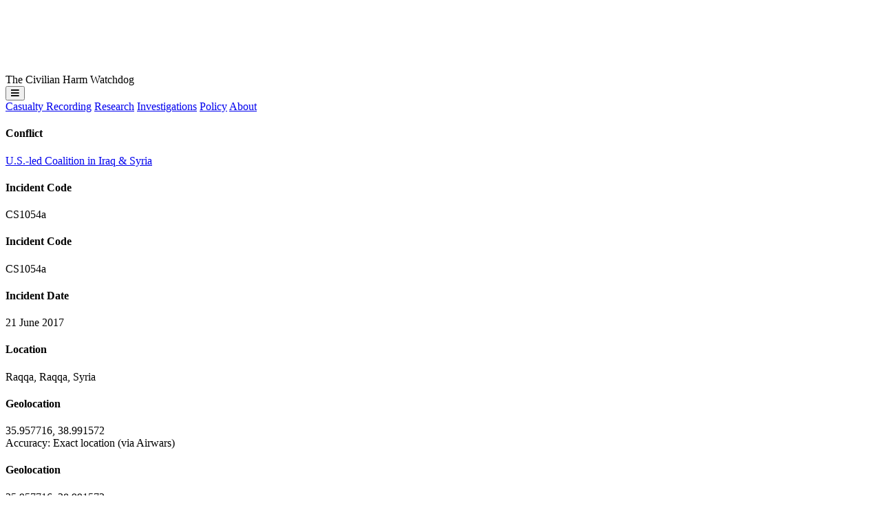

--- FILE ---
content_type: text/html; charset=UTF-8
request_url: https://airwars.org/civilian-casualties/cs1054a-june-21-2017/
body_size: 11788
content:

<!DOCTYPE html>
<html>
<head>

	<title>CS1054a &#8211; June 21, 2017 – Airwars</title>
	<meta name="description" content="In the Amnesty and Airwars’s joint April 2019 report &#8220;War in Raqqa: Rhetoric versus Reality&#8221;, six civilians were reportedly killed in alleged Coalition airstrikes in Raqqa. Although Airwars assesses single sourced incidents as &#8220;weak&#8221;, researchers have assessed this incident &#8220;fair&#8221; due to the depth of material provided by Amnesty. According to Amnesty, the strike occurred [&hellip;]">

	<meta charset="utf-8" />
	
	<meta name="viewport" content="width=device-width, initial-scale=1, minimum-scale=1">
	<script src="https://kit.fontawesome.com/1eb14921cf.js" crossorigin="anonymous"></script>


	<link rel="apple-touch-icon" sizes="180x180" href="https://airwars.org/wp-content/themes/airwars-new-v2/apple-touch-icon.png">
	<link rel="icon" type="image/png" sizes="32x32" href="https://airwars.org/wp-content/themes/airwars-new-v2/favicon-32x32.png">
	<link rel="icon" type="image/png" sizes="16x16" href="https://airwars.org/wp-content/themes/airwars-new-v2/favicon-16x16.png">
	<link rel="manifest" href="https://airwars.org/wp-content/themes/airwars-new-v2/site.webmanifest">
	<link rel="mask-icon" href="https://airwars.org/wp-content/themes/airwars-new-v2/safari-pinned-tab.svg" color="#ff0046">
	<meta name="msapplication-TileColor" content="#2b5797">
	<meta name="theme-color" content="#ffffff">

	<meta name='robots' content='max-image-preview:large' />
<link rel="alternate" title="oEmbed (JSON)" type="application/json+oembed" href="https://airwars.org/wp-json/oembed/1.0/embed?url=https%3A%2F%2Fairwars.org%2Fcivilian-casualties%2Fcs1054a-june-21-2017%2F" />
<link rel="alternate" title="oEmbed (XML)" type="text/xml+oembed" href="https://airwars.org/wp-json/oembed/1.0/embed?url=https%3A%2F%2Fairwars.org%2Fcivilian-casualties%2Fcs1054a-june-21-2017%2F&#038;format=xml" />
<style id='wp-img-auto-sizes-contain-inline-css' type='text/css'>
img:is([sizes=auto i],[sizes^="auto," i]){contain-intrinsic-size:3000px 1500px}
/*# sourceURL=wp-img-auto-sizes-contain-inline-css */
</style>
<style id='wp-block-library-inline-css' type='text/css'>
:root{--wp-block-synced-color:#7a00df;--wp-block-synced-color--rgb:122,0,223;--wp-bound-block-color:var(--wp-block-synced-color);--wp-editor-canvas-background:#ddd;--wp-admin-theme-color:#007cba;--wp-admin-theme-color--rgb:0,124,186;--wp-admin-theme-color-darker-10:#006ba1;--wp-admin-theme-color-darker-10--rgb:0,107,160.5;--wp-admin-theme-color-darker-20:#005a87;--wp-admin-theme-color-darker-20--rgb:0,90,135;--wp-admin-border-width-focus:2px}@media (min-resolution:192dpi){:root{--wp-admin-border-width-focus:1.5px}}.wp-element-button{cursor:pointer}:root .has-very-light-gray-background-color{background-color:#eee}:root .has-very-dark-gray-background-color{background-color:#313131}:root .has-very-light-gray-color{color:#eee}:root .has-very-dark-gray-color{color:#313131}:root .has-vivid-green-cyan-to-vivid-cyan-blue-gradient-background{background:linear-gradient(135deg,#00d084,#0693e3)}:root .has-purple-crush-gradient-background{background:linear-gradient(135deg,#34e2e4,#4721fb 50%,#ab1dfe)}:root .has-hazy-dawn-gradient-background{background:linear-gradient(135deg,#faaca8,#dad0ec)}:root .has-subdued-olive-gradient-background{background:linear-gradient(135deg,#fafae1,#67a671)}:root .has-atomic-cream-gradient-background{background:linear-gradient(135deg,#fdd79a,#004a59)}:root .has-nightshade-gradient-background{background:linear-gradient(135deg,#330968,#31cdcf)}:root .has-midnight-gradient-background{background:linear-gradient(135deg,#020381,#2874fc)}:root{--wp--preset--font-size--normal:16px;--wp--preset--font-size--huge:42px}.has-regular-font-size{font-size:1em}.has-larger-font-size{font-size:2.625em}.has-normal-font-size{font-size:var(--wp--preset--font-size--normal)}.has-huge-font-size{font-size:var(--wp--preset--font-size--huge)}.has-text-align-center{text-align:center}.has-text-align-left{text-align:left}.has-text-align-right{text-align:right}.has-fit-text{white-space:nowrap!important}#end-resizable-editor-section{display:none}.aligncenter{clear:both}.items-justified-left{justify-content:flex-start}.items-justified-center{justify-content:center}.items-justified-right{justify-content:flex-end}.items-justified-space-between{justify-content:space-between}.screen-reader-text{border:0;clip-path:inset(50%);height:1px;margin:-1px;overflow:hidden;padding:0;position:absolute;width:1px;word-wrap:normal!important}.screen-reader-text:focus{background-color:#ddd;clip-path:none;color:#444;display:block;font-size:1em;height:auto;left:5px;line-height:normal;padding:15px 23px 14px;text-decoration:none;top:5px;width:auto;z-index:100000}html :where(.has-border-color){border-style:solid}html :where([style*=border-top-color]){border-top-style:solid}html :where([style*=border-right-color]){border-right-style:solid}html :where([style*=border-bottom-color]){border-bottom-style:solid}html :where([style*=border-left-color]){border-left-style:solid}html :where([style*=border-width]){border-style:solid}html :where([style*=border-top-width]){border-top-style:solid}html :where([style*=border-right-width]){border-right-style:solid}html :where([style*=border-bottom-width]){border-bottom-style:solid}html :where([style*=border-left-width]){border-left-style:solid}html :where(img[class*=wp-image-]){height:auto;max-width:100%}:where(figure){margin:0 0 1em}html :where(.is-position-sticky){--wp-admin--admin-bar--position-offset:var(--wp-admin--admin-bar--height,0px)}@media screen and (max-width:600px){html :where(.is-position-sticky){--wp-admin--admin-bar--position-offset:0px}}

/*# sourceURL=wp-block-library-inline-css */
</style><style id='global-styles-inline-css' type='text/css'>
:root{--wp--preset--aspect-ratio--square: 1;--wp--preset--aspect-ratio--4-3: 4/3;--wp--preset--aspect-ratio--3-4: 3/4;--wp--preset--aspect-ratio--3-2: 3/2;--wp--preset--aspect-ratio--2-3: 2/3;--wp--preset--aspect-ratio--16-9: 16/9;--wp--preset--aspect-ratio--9-16: 9/16;--wp--preset--color--black: #000000;--wp--preset--color--cyan-bluish-gray: #abb8c3;--wp--preset--color--white: #ffffff;--wp--preset--color--pale-pink: #f78da7;--wp--preset--color--vivid-red: #cf2e2e;--wp--preset--color--luminous-vivid-orange: #ff6900;--wp--preset--color--luminous-vivid-amber: #fcb900;--wp--preset--color--light-green-cyan: #7bdcb5;--wp--preset--color--vivid-green-cyan: #00d084;--wp--preset--color--pale-cyan-blue: #8ed1fc;--wp--preset--color--vivid-cyan-blue: #0693e3;--wp--preset--color--vivid-purple: #9b51e0;--wp--preset--gradient--vivid-cyan-blue-to-vivid-purple: linear-gradient(135deg,rgb(6,147,227) 0%,rgb(155,81,224) 100%);--wp--preset--gradient--light-green-cyan-to-vivid-green-cyan: linear-gradient(135deg,rgb(122,220,180) 0%,rgb(0,208,130) 100%);--wp--preset--gradient--luminous-vivid-amber-to-luminous-vivid-orange: linear-gradient(135deg,rgb(252,185,0) 0%,rgb(255,105,0) 100%);--wp--preset--gradient--luminous-vivid-orange-to-vivid-red: linear-gradient(135deg,rgb(255,105,0) 0%,rgb(207,46,46) 100%);--wp--preset--gradient--very-light-gray-to-cyan-bluish-gray: linear-gradient(135deg,rgb(238,238,238) 0%,rgb(169,184,195) 100%);--wp--preset--gradient--cool-to-warm-spectrum: linear-gradient(135deg,rgb(74,234,220) 0%,rgb(151,120,209) 20%,rgb(207,42,186) 40%,rgb(238,44,130) 60%,rgb(251,105,98) 80%,rgb(254,248,76) 100%);--wp--preset--gradient--blush-light-purple: linear-gradient(135deg,rgb(255,206,236) 0%,rgb(152,150,240) 100%);--wp--preset--gradient--blush-bordeaux: linear-gradient(135deg,rgb(254,205,165) 0%,rgb(254,45,45) 50%,rgb(107,0,62) 100%);--wp--preset--gradient--luminous-dusk: linear-gradient(135deg,rgb(255,203,112) 0%,rgb(199,81,192) 50%,rgb(65,88,208) 100%);--wp--preset--gradient--pale-ocean: linear-gradient(135deg,rgb(255,245,203) 0%,rgb(182,227,212) 50%,rgb(51,167,181) 100%);--wp--preset--gradient--electric-grass: linear-gradient(135deg,rgb(202,248,128) 0%,rgb(113,206,126) 100%);--wp--preset--gradient--midnight: linear-gradient(135deg,rgb(2,3,129) 0%,rgb(40,116,252) 100%);--wp--preset--font-size--small: 13px;--wp--preset--font-size--medium: 20px;--wp--preset--font-size--large: 36px;--wp--preset--font-size--x-large: 42px;--wp--preset--spacing--20: 0.44rem;--wp--preset--spacing--30: 0.67rem;--wp--preset--spacing--40: 1rem;--wp--preset--spacing--50: 1.5rem;--wp--preset--spacing--60: 2.25rem;--wp--preset--spacing--70: 3.38rem;--wp--preset--spacing--80: 5.06rem;--wp--preset--shadow--natural: 6px 6px 9px rgba(0, 0, 0, 0.2);--wp--preset--shadow--deep: 12px 12px 50px rgba(0, 0, 0, 0.4);--wp--preset--shadow--sharp: 6px 6px 0px rgba(0, 0, 0, 0.2);--wp--preset--shadow--outlined: 6px 6px 0px -3px rgb(255, 255, 255), 6px 6px rgb(0, 0, 0);--wp--preset--shadow--crisp: 6px 6px 0px rgb(0, 0, 0);}:where(.is-layout-flex){gap: 0.5em;}:where(.is-layout-grid){gap: 0.5em;}body .is-layout-flex{display: flex;}.is-layout-flex{flex-wrap: wrap;align-items: center;}.is-layout-flex > :is(*, div){margin: 0;}body .is-layout-grid{display: grid;}.is-layout-grid > :is(*, div){margin: 0;}:where(.wp-block-columns.is-layout-flex){gap: 2em;}:where(.wp-block-columns.is-layout-grid){gap: 2em;}:where(.wp-block-post-template.is-layout-flex){gap: 1.25em;}:where(.wp-block-post-template.is-layout-grid){gap: 1.25em;}.has-black-color{color: var(--wp--preset--color--black) !important;}.has-cyan-bluish-gray-color{color: var(--wp--preset--color--cyan-bluish-gray) !important;}.has-white-color{color: var(--wp--preset--color--white) !important;}.has-pale-pink-color{color: var(--wp--preset--color--pale-pink) !important;}.has-vivid-red-color{color: var(--wp--preset--color--vivid-red) !important;}.has-luminous-vivid-orange-color{color: var(--wp--preset--color--luminous-vivid-orange) !important;}.has-luminous-vivid-amber-color{color: var(--wp--preset--color--luminous-vivid-amber) !important;}.has-light-green-cyan-color{color: var(--wp--preset--color--light-green-cyan) !important;}.has-vivid-green-cyan-color{color: var(--wp--preset--color--vivid-green-cyan) !important;}.has-pale-cyan-blue-color{color: var(--wp--preset--color--pale-cyan-blue) !important;}.has-vivid-cyan-blue-color{color: var(--wp--preset--color--vivid-cyan-blue) !important;}.has-vivid-purple-color{color: var(--wp--preset--color--vivid-purple) !important;}.has-black-background-color{background-color: var(--wp--preset--color--black) !important;}.has-cyan-bluish-gray-background-color{background-color: var(--wp--preset--color--cyan-bluish-gray) !important;}.has-white-background-color{background-color: var(--wp--preset--color--white) !important;}.has-pale-pink-background-color{background-color: var(--wp--preset--color--pale-pink) !important;}.has-vivid-red-background-color{background-color: var(--wp--preset--color--vivid-red) !important;}.has-luminous-vivid-orange-background-color{background-color: var(--wp--preset--color--luminous-vivid-orange) !important;}.has-luminous-vivid-amber-background-color{background-color: var(--wp--preset--color--luminous-vivid-amber) !important;}.has-light-green-cyan-background-color{background-color: var(--wp--preset--color--light-green-cyan) !important;}.has-vivid-green-cyan-background-color{background-color: var(--wp--preset--color--vivid-green-cyan) !important;}.has-pale-cyan-blue-background-color{background-color: var(--wp--preset--color--pale-cyan-blue) !important;}.has-vivid-cyan-blue-background-color{background-color: var(--wp--preset--color--vivid-cyan-blue) !important;}.has-vivid-purple-background-color{background-color: var(--wp--preset--color--vivid-purple) !important;}.has-black-border-color{border-color: var(--wp--preset--color--black) !important;}.has-cyan-bluish-gray-border-color{border-color: var(--wp--preset--color--cyan-bluish-gray) !important;}.has-white-border-color{border-color: var(--wp--preset--color--white) !important;}.has-pale-pink-border-color{border-color: var(--wp--preset--color--pale-pink) !important;}.has-vivid-red-border-color{border-color: var(--wp--preset--color--vivid-red) !important;}.has-luminous-vivid-orange-border-color{border-color: var(--wp--preset--color--luminous-vivid-orange) !important;}.has-luminous-vivid-amber-border-color{border-color: var(--wp--preset--color--luminous-vivid-amber) !important;}.has-light-green-cyan-border-color{border-color: var(--wp--preset--color--light-green-cyan) !important;}.has-vivid-green-cyan-border-color{border-color: var(--wp--preset--color--vivid-green-cyan) !important;}.has-pale-cyan-blue-border-color{border-color: var(--wp--preset--color--pale-cyan-blue) !important;}.has-vivid-cyan-blue-border-color{border-color: var(--wp--preset--color--vivid-cyan-blue) !important;}.has-vivid-purple-border-color{border-color: var(--wp--preset--color--vivid-purple) !important;}.has-vivid-cyan-blue-to-vivid-purple-gradient-background{background: var(--wp--preset--gradient--vivid-cyan-blue-to-vivid-purple) !important;}.has-light-green-cyan-to-vivid-green-cyan-gradient-background{background: var(--wp--preset--gradient--light-green-cyan-to-vivid-green-cyan) !important;}.has-luminous-vivid-amber-to-luminous-vivid-orange-gradient-background{background: var(--wp--preset--gradient--luminous-vivid-amber-to-luminous-vivid-orange) !important;}.has-luminous-vivid-orange-to-vivid-red-gradient-background{background: var(--wp--preset--gradient--luminous-vivid-orange-to-vivid-red) !important;}.has-very-light-gray-to-cyan-bluish-gray-gradient-background{background: var(--wp--preset--gradient--very-light-gray-to-cyan-bluish-gray) !important;}.has-cool-to-warm-spectrum-gradient-background{background: var(--wp--preset--gradient--cool-to-warm-spectrum) !important;}.has-blush-light-purple-gradient-background{background: var(--wp--preset--gradient--blush-light-purple) !important;}.has-blush-bordeaux-gradient-background{background: var(--wp--preset--gradient--blush-bordeaux) !important;}.has-luminous-dusk-gradient-background{background: var(--wp--preset--gradient--luminous-dusk) !important;}.has-pale-ocean-gradient-background{background: var(--wp--preset--gradient--pale-ocean) !important;}.has-electric-grass-gradient-background{background: var(--wp--preset--gradient--electric-grass) !important;}.has-midnight-gradient-background{background: var(--wp--preset--gradient--midnight) !important;}.has-small-font-size{font-size: var(--wp--preset--font-size--small) !important;}.has-medium-font-size{font-size: var(--wp--preset--font-size--medium) !important;}.has-large-font-size{font-size: var(--wp--preset--font-size--large) !important;}.has-x-large-font-size{font-size: var(--wp--preset--font-size--x-large) !important;}
/*# sourceURL=global-styles-inline-css */
</style>

<style id='classic-theme-styles-inline-css' type='text/css'>
/*! This file is auto-generated */
.wp-block-button__link{color:#fff;background-color:#32373c;border-radius:9999px;box-shadow:none;text-decoration:none;padding:calc(.667em + 2px) calc(1.333em + 2px);font-size:1.125em}.wp-block-file__button{background:#32373c;color:#fff;text-decoration:none}
/*# sourceURL=/wp-includes/css/classic-themes.min.css */
</style>
<link rel='stylesheet' id='airwars-screen-style-css' href='https://airwars.org/wp-content/themes/airwars-new-v2/build/styles/screen.950006ee.css' type='text/css' media='all' />
<script type="text/javascript" src="https://airwars.org/wp-includes/js/jquery/jquery.min.js?ver=3.7.1" id="jquery-core-js"></script>
<script type="text/javascript" src="https://airwars.org/wp-includes/js/jquery/jquery-migrate.min.js?ver=3.4.1" id="jquery-migrate-js"></script>
<link rel="https://api.w.org/" href="https://airwars.org/wp-json/" /><link rel="alternate" title="JSON" type="application/json" href="https://airwars.org/wp-json/wp/v2/civ/52783" /><link rel="EditURI" type="application/rsd+xml" title="RSD" href="https://airwars.org/xmlrpc.php?rsd" />
<meta name="generator" content="WordPress 6.9" />
<link rel="canonical" href="https://airwars.org/civilian-casualties/cs1054a-june-21-2017/" />
<link rel='shortlink' href='https://airwars.org/?p=52783' />

	<meta name="twitter:card" content="summary" />
	<meta name="twitter:site" content="@airwars" />
	<meta name="twitter:creator" content="@airwars" />
	<meta property="og:url" content="https://airwars.org/civilian-casualties/cs1054a-june-21-2017/" />
	<meta property="og:title" content="CS1054a &#8211; June 21, 2017" />
	<meta property="og:description" content="In the Amnesty and Airwars’s joint April 2019 report &#8220;War in Raqqa: Rhetoric versus Reality&#8221;, six civilians were reportedly killed in alleged Coalition airstrikes in Raqqa. Although Airwars assesses single sourced incidents as &#8220;weak&#8221;, researchers have assessed this incident &#8220;fair&#8221; due to the depth of material provided by Amnesty. According to Amnesty, the strike occurred [&hellip;]" />
	<meta property="og:image" content="https://airwars.org/wp-content/themes/airwars-new-v2/media/archive.jpg" />

</head>
<body class="wp-singular civ-template-default single single-civ postid-52783 wp-theme-airwars-new-v2 leading-6 font-normal text-zinc-900 min-h-dvh flex flex-col overflow-x-hidden bg-gray-200">


<header class="fixed left-0 right-0 top-4 z-12 group">
	<div class="relative max-w-8xl mx-auto px-5 md:px-8 flex flex-col items-start">
		<div class="header__inner w-full rounded pl-4 lg:px-4 py-2.5 md:py-3 bg-zinc-800 grid grid-cols-[auto_1fr] lg:flex text-white items-center dark:bg-neutral-800/80 shadow-lg">
			
			<div class="headerlogo grid grid-cols-[8rem_auto] md:grid-cols-[10rem_auto] gap-4 items-end">
				<a href="https://airwars.org"><img alt="Airwars logo" src="https://airwars.org/wp-content/themes/airwars-new-v2/media/Airwars-logo-white.svg"></a>
				<div class="header__title leading-1 text-white/50 mb-1.5 hidden xl:block xl:group-[.pinned]:block">The Civilian Harm Watchdog</div>
			</div>
			<div class="flex justify-end items-center lg:hidden ">
								<button class="navtoggle text-white flex justify-end">
					<div class="uppercase text-2xl pr-4 pl-4 md:pl-8 active:text-neutral-400"><i class="fa-sharp fa-solid fa-bars"></i></div>
				</button>
			</div>
			<nav class="mt-5 lg:mt-0 group-[.open]:grid group-[.open]:grid-cols-2 hidden lg:flex grow justify-end align-baseline col-span-2 lg:col-span-1 text-lg lg:text-base">
								
				
				<a class="block lg:inline active:bg-neutral-600 md:active:bg-transparent border-b lg:border-none border-b-zinc-600 px-0 lg:px-2 xl:px-3 py-1 no-underline " href="https://airwars.org/casualty-recording">Casualty Recording</a>
				<a class="block lg:inline active:bg-neutral-600 md:active:bg-transparent border-b lg:border-none border-b-zinc-600 px-0 lg:px-2 xl:px-3 py-1 no-underline " href="https://airwars.org/research">Research</a>
				<a class="block lg:inline active:bg-neutral-600 md:active:bg-transparent border-b lg:border-none border-b-zinc-600 px-0 lg:px-2 xl:px-3 py-1 no-underline " href="https://airwars.org/investigations/">Investigations</a>	
				<a class="block lg:inline active:bg-neutral-600 md:active:bg-transparent border-b lg:border-none border-b-zinc-600 px-0 lg:px-2 xl:px-3 py-1 no-underline " href="https://airwars.org/policy/">Policy</a>	
				<a class="block lg:inline active:bg-neutral-600 md:active:bg-transparent px-0 lg:px-2 xl:px-3 py-1 no-underline " href="https://airwars.org/about">About</a>				
				

			</nav>
		</div>
	</div>
</header>


			
												
<article class="post-52783 civ type-civ status-publish hentry country-syria belligerent-coalition strike_type-airstrike civilian_harm_reported-yes civilian_harm_status-fair belligerent_assessment-not-yet-assessed declassified_document-no geolocation_status-unassigned casualty-men article">
	<div class="max-w-8xl mx-auto mt-26 md:mt-32 px-5 md:px-8">

		<div class="grid md:grid-cols-[11rem_1fr] lg:grid-cols-[13rem_1fr] xl:grid-cols-[14rem_1fr_20rem] gap-x-6 xl:gap-x-8 items-start">
			<div>
				
									<h4>Conflict</h4>
											<div class=""><a class="decoration-1" href="https://airwars.org/conflict/coalition-in-iraq-and-syria/">U.S.-led Coalition in Iraq &#038; Syria</a></div>

									
				<div class="hidden md:block xl:hidden">
	<h4 class="mb-1">Incident Code</h4>
	<div class="font-mono slashed-zero text-xl font-medium text-sky-800">
					CS1054a			</div>
</div>
			</div>

			<div class="grid grid-cols-2 md:grid-cols-4 mb-4 mb-0 lg:mb-4 gap-2 grid-flow-row-dense">
				<div class="md:hidden xl:block">
					
	<h4 class="mb-1">Incident Code</h4>
	<div class="font-mono slashed-zero text-xl font-medium text-sky-800">
					CS1054a			</div>
				</div>
				
				<div class="hidden md:block">	<h4 class="mb-1">Incident Date</h4>
			<div>21 June 2017</div>
	</div>
				<div class="text-sm col-span-2">
<h4 class="mb-1">Location</h4>
<div>Raqqa, Raqqa, Syria</div>
</div>
				<div class="xl:hidden text-sm">
	
	<h4 class="mb-1">Geolocation</h4>

	<div class="font-mono">
		<span>35.957716</span>,
		<span>38.991572</span>
	</div>

	<div>Accuracy: Exact location (via Airwars)</div>
	
</div>
			</div>
			<div class="hidden xl:block text-sm">
	
	<h4 class="mb-1">Geolocation</h4>

	<div class="font-mono">
		<span>35.957716</span>,
		<span>38.991572</span>
	</div>

	<div>Accuracy: Exact location (via Airwars)</div>
	
<br/></div>

			<div class="sticky top-[4.25rem] md:top-26 z-10">

				<div id="post-subnav" class="mb-4 md:mt-5 md:mb-10 md:ml-4 lg:ml-6 text-md lg:text-lg group bg-white md:bg-transparent rounded md:rounded-none shadow md:shadow-none px-4 md:px-0">
					<div class="postsubnavtoggle md:hidden py-2 flex justify-between items-center">
						<div>Sections</div>
						<i class="fa-sharp fa-solid fa-chevron-down"></i>
					</div>
					<div class="hidden md:block group-[.open]:block">
						<a href="#assessment" class="border-b md:border-0 border-neutral-200 pt-2 md:pt-0 md:mt-0 no-underline block font-medium pb-1 md:pb-2 lg:pb-1 relative"><div class="hidden md:block transition circle absolute w-2.5 h-2.5 bg-black border rounded-full -left-4.5 top-2"></div> Assessment</a>
						
						<a href="#key-information" class="xl:hidden border-b md:border-0 border-neutral-200 pt-2 md:pt-0 md:mt-0 no-underline block font-medium pb-1 md:pb-2 lg:pb-1 relative"><div class="hidden md:block transition circle absolute w-2.5 h-2.5 border rounded-full -left-4.5 top-2"></div> Key Information</a>
						
													<a href="#victims" class="border-b md:border-0 border-neutral-200 pt-2 md:pt-0 md:mt-0 no-underline block font-medium pb-1 md:pb-2 lg:pb-1 relative"><div class="hidden md:block transition circle absolute w-2.5 h-2.5 border rounded-full -left-4.5 top-2"></div> Victims</a>
						
													<a href="#geolocation-notes" class="border-b md:border-0 border-neutral-200 pt-2 md:pt-0 md:mt-0 no-underline block font-medium pb-1 md:pb-2 lg:pb-1 relative"><div class="hidden md:block transition circle absolute w-2.5 h-2.5 border rounded-full -left-4.5 top-2"></div> Geolocation Notes</a>
						
						
													<a href="#strike-reports" class="border-b md:border-0 border-neutral-200 pt-2 md:pt-0 md:mt-0 no-underline block font-medium pb-1 md:pb-2 lg:pb-1 relative"><div class="hidden md:block transition circle absolute w-2.5 h-2.5 border rounded-full -left-4.5 top-2"></div> Military Statements</a>
						
													<a href="#media" class="border-b md:border-0 border-neutral-200 pt-2 md:pt-0 md:mt-0 no-underline block font-medium pb-1 md:pb-2 lg:pb-1 relative"><div class="hidden md:block transition circle absolute w-2.5 h-2.5 border rounded-full -left-4.5 top-2"></div> Media from Sources</a>
						
						<a href="#sources" class="border-b md:border-0 border-neutral-200 pt-2 md:pt-0 md:mt-0 no-underline block font-medium pb-1 md:pb-2 lg:pb-1 relative"><div class="hidden md:block transition circle absolute w-2.5 h-2.5 border rounded-full -left-4.5 top-2"></div> Sources</a>
						
											</div>
				</div>
				
				<div class="hidden md:block ml-1 pb-6">
					<i class="far fa-link mr-0 text-sm"></i> <a href="https://airwars.org/civilian-casualties/cs1054a-june-21-2017/">Permalink</a>
				</div>

			</div>	
			<div class="sections text-gray-800">

					
				
				<div data-anchor-id="assessment" class="mb-5 md:mb-8 xl:mb-12">
					<a id="assessment" class="relative invisible -top-40"></a>
					<div class="rounded-lg shadow bg-white overflow-hidden">
						<div class="flex justify-between items-baseline bg-gray-100 py-2 md:py-4 px-5 md:px-6 lg:px-8">
							<h3 class="max-md:text-lg m-0 tracking-wide text-gray-800">Airwars Assessment</h3>
							<div class="text-gray-500 text-sm">Last Updated: <strong>December 15, 2024</strong></div>
						</div>
						<div class="prose prose-lg leading-7 prose-headings:font-medium prose-strong:font-medium prose-a:text-inherit prose-a:font-medium  prose-a:underline-offset-2 prose-blockquote:[&>p]:first-of-type:before:content-none prose-blockquote:[&>p]:last-of-type:after:content-none p-5 md:p-6 lg:p-8">
							

		

							<p>In the Amnesty and Airwars’s joint April 2019 report &#8220;War in Raqqa: Rhetoric versus Reality&#8221;, six civilians were reportedly killed in alleged Coalition airstrikes in Raqqa. Although Airwars assesses single sourced incidents as &#8220;weak&#8221;, researchers have assessed this incident &#8220;fair&#8221; due to the depth of material provided by Amnesty.</p>
<p>According to Amnesty, the strike occurred in the night between the 21st and 22nd of June.</p>
<p>The report states that &#8220;The six men were killed by an air strike by the entrance of the building where female members of the Merbad family were staying immediately after the air strike which killed their relatives.&#8221; Despite this, only one victim has been identified.</p>
<p>&#8220;Maha&#8221;, a witness of the raid told Amnesty in a testimony that &#8220;Nasser was displaced form Deir Ezzor. He and the other five had been helping to rescue the survivors from the Dueihi family and from my family, after our homes had been bombed.&#8221;</p>
<p>Allegedly he had been engaged in helping to rescue victims at &#8216;&#8221;Dueihi’s house&#8221; from a previous strike, then he moved onto another house and finally the building where he and five others were killed.</p>
<p>The building is exactly opposite al-Rayan bakery.</p>
								

						</div>
					</div>
				</div>

				

									<div data-anchor-id="victims" class="bg-white rounded-lg shadow p-5 md:p-6 lg:p-8 mb-5 md:mb-8 xl:mb-12 col-start-2">
						<a id="victims" class="relative invisible block -top-40"></a>
						<h3 class="font-sans tracking-tight mb-4">Victims</h3>
						<div>

	<div class="">
		<h4>Individuals</h4>

					<div class=" mb-0 pt-3 pb-2 border-b border-b-neutral-300 last:border-b-0 last:pb-0">
		<div>
									<div dir="ltr" class="text-lg leading-6"><strong>Nasser Jidi (al-Khailaq)</strong></div>
							<div class="commas text-gray-500">
			
							<span class="victim-age">Adult</span>
										<span class="victim-gender">male</span>
																<span class="victim-killed-injured">killed</span>
									
		</div>
	</div>
</div>
			</div>
</div>
					</div>
					

				<div class="block xl:hidden ">
					<a id="key-information" class="relative invisible -top-40"></a>
					<div class="bg-white rounded-lg shadow p-5 md:p-6 lg:p-8 mb-5 md:mb-8 xl:mb-12 col-start-2">
						<h3 class="font-sans tracking-tight">Key Information</h3>
						



	<div class="grid grid-cols-2 pt-2 pb-1 gap-2 align-baseline border-b border-gray-200 xl:border-gray-400">
		<div class="text-gray-500">Country</div>
		<div><a href="https://airwars.org/country/syria/">Syria</a></div>
	</div>



	<div class="grid grid-cols-2 pt-2 pb-1 gap-2 align-baseline border-b border-gray-200 xl:border-gray-400">
		<div class="text-gray-500">Military Actor</div>
		<div><a href="https://airwars.org/belligerent/coalition/">U.S.-led Coalition</a></div>
	</div>




	<div class="grid grid-cols-2 pt-2 pb-1 gap-2 align-baseline border-b border-gray-200 xl:border-gray-400">
		<div class="text-gray-500">Strike Type</div>
		<div><span>Airstrike</span></div>
	</div>








	<div class="grid grid-cols-2 pt-2 pb-1 gap-2 align-baseline border-b border-gray-200 xl:border-gray-400">
		<div class="text-gray-500">Civilian Harm Reported</div>
		<div><span>Yes</span></div>
	</div>



	<div class="grid grid-cols-2 pt-2 pb-1 gap-2 align-baseline border-b border-gray-200 xl:border-gray-400">
		<div class="text-gray-500">Civilian Harm Status</div>
		<div><span>Fair</span> <span class="relative group tooltiptarget text-xxs -top-0.5">
			    <i class="opacity-50 fa-solid fa-circle-info" aria-hidden="true"></i>
			    <span class="tooltip hidden group-hover:block">
			        Reported by two or more credible sources, with likely or confirmed near actions by a belligerent.
			        <span class="tooltip-arrow"></span>
			    </span>
			</span></div>
	</div>













	
	<div class="grid grid-cols-2  pt-2 pb-1 gap-x-2 gap-y-1 align-baseline border-b border-gray-200 xl:border-gray-400 ">
		<div class="text-gray-500">Civilians reported killed</div>
		<div>
			<div class="font-medium">6</div>

							<div>
										<div class="text-xs opacity-60">
						1–6 Men					</div>
				</div>	
						
		</div>

		
		
	</div>


	





							
					</div>

				</div>
				
				
				
				
				

									<div data-anchor-id="geolocation-notes" class="bg-white rounded-lg shadow p-5 md:p-6 lg:p-8 mb-5 md:mb-8 xl:mb-12 col-start-2">
						<a id="geolocation-notes" class="relative invisible -top-40"></a>
						<h3 class="font-sans tracking-tight mb-4">Geolocation Notes</h3>
						<div>



	
		

		<div class="my-6 md:my-8 last:mb-0">
			<div class="rounded overflow-hidden"><img width="1024" height="1021" src="https://airwars.org/wp-content/uploads/2017/06/before-2-june-1024x1021.png" class="w-full h-auto block" alt="" decoding="async" fetchpriority="high" srcset="https://airwars.org/wp-content/uploads/2017/06/before-2-june-1024x1021.png 1024w, https://airwars.org/wp-content/uploads/2017/06/before-2-june-150x150.png 150w, https://airwars.org/wp-content/uploads/2017/06/before-2-june-300x300.png 300w, https://airwars.org/wp-content/uploads/2017/06/before-2-june-768x766.png 768w, https://airwars.org/wp-content/uploads/2017/06/before-2-june.png 1384w" sizes="(max-width: 1024px) 100vw, 1024px" /></div>
			<div class="md:px-4 mt-1 md:mt-2 text-neutral-500 text-sm">
				<p>
											Satellite image of the destroyed building before the strike on June 2, 2017					
														</p>
															<p>
							<span>Imagery:</span>
							<span>Amnesty International</span>
						</p>
												</div>
		</div>


	
		

		<div class="my-6 md:my-8 last:mb-0">
			<div class="rounded overflow-hidden"><img width="1024" height="1024" src="https://airwars.org/wp-content/uploads/2017/06/after-6-july-1024x1024.png" class="w-full h-auto block" alt="" decoding="async" srcset="https://airwars.org/wp-content/uploads/2017/06/after-6-july-1024x1024.png 1024w, https://airwars.org/wp-content/uploads/2017/06/after-6-july-150x150.png 150w, https://airwars.org/wp-content/uploads/2017/06/after-6-july-300x300.png 300w, https://airwars.org/wp-content/uploads/2017/06/after-6-july-768x767.png 768w, https://airwars.org/wp-content/uploads/2017/06/after-6-july.png 1382w" sizes="(max-width: 1024px) 100vw, 1024px" /></div>
			<div class="md:px-4 mt-1 md:mt-2 text-neutral-500 text-sm">
				<p>
											Satellite image of the destroyed building after the strike on July 6, 2017					
														</p>
															<p>
							<span>Imagery:</span>
							<span>Amnesty International</span>
						</p>
												</div>
		</div>


	

</div>
					</div>
				
								
									<div data-anchor-id="strike-reports" class="bg-white rounded-lg shadow p-5 md:p-6 lg:p-8 mb-5 md:mb-8 xl:mb-12 col-start-2">
						<a id="strike-reports" class="relative invisible -top-40"></a>
						<h3 class="font-sans tracking-tight">Military Statements</h3>
						<div>

			<div class="mt-6">
			<div class="font-medium text-lg mb-2 text-gray-700">
				U.S.-led Coalition Assessment
			</div>

							
				<div class="mb-6">
											<div class="grid grid-cols-2 gap-6 last:border-0 border-b py-1 border-gray-300">
							<div class="text-gray-500">Suspected belligerent</div>
							<div class="value flex items-center tabular-nums">
								U.S.-led Coalition

															</div>
						</div>
											<div class="grid grid-cols-2 gap-6 last:border-0 border-b py-1 border-gray-300">
							<div class="text-gray-500">U.S.-led Coalition position on incident</div>
							<div class="value flex items-center tabular-nums">
								Not yet assessed

															</div>
						</div>
									</div>
					</div>

									<div class="strike-report mt-8 bg-gray-100 rounded-md text-sm">

					<div class="flex justify-between text-gray-600 py-2 px-4 border-b border-b-neutral-300 items-baseline">
						<div class="font-medium">
							U.S.-led Coalition Strike Report
						</div>

						<div class="flex gap-6 items-baseline">
							
													</div>
					</div>
					<div class="py-3 px-4 text-gray-600 leading-5.5">
													<div class="lang-block" data-lang="english">
								Not yet assessed. 							</div>
						
											</div>
				</div>
					
		
		<div class="mt-8 md:mt-12">
					</div>

	</div>
					</div>
								
				
									<div data-anchor-id="media" class="bg-white rounded-lg shadow p-5 md:p-6 lg:p-8 mb-5 md:mb-8 xl:mb-12 col-start-2">
						<a id="media" class="relative invisible -top-40"></a>
						

	<div class="media-set">
		<h3 class="font-sans tracking-tight mb-6">
			Media from Sources (4)
		</h3>

					<div class=" flex justify-between mb-4">
				<button class="viewer-prev px-3 py-1 rounded bg-neutral-100 text-neutral-700"
						aria-label="Previous media"><span class="font-ui font-light opacity-80">←</span> Prev</button>

				<button class="viewer-next px-3 py-1 rounded bg-neutral-100 text-neutral-700"
						aria-label="Next media">Next <span class="font-ui font-light opacity-80">→</span></button>
			</div>
		
		<!-- ============ VIEWER ============ -->
		<div class="media-viewer mb-6">
			<div class="viewer-content relative overflow-hidden rounded">
				<div class="viewer-content-image bg-neutral-700">
					
				</div>
				<div class="viewer-content-warning absolute inset-0 z-1 flex-col text-center justify-center hidden">
					


<div class="graphic__warning absolute inset-0 flex flex-col justify-center bg-black/30 text-white text-center cursor-pointer">
	<div class="text-sm px-8"><i class="fal fa-exclamation-triangle"></i> This media contains graphic content. Click to unblur.</div>
</div>				</div>
			</div>

			<!-- meta text (filled by JS) -->
			<div class="viewer-meta mt-3 text-neutral-500 text-xs">
				<p class="viewer-caption mb-1"></p>
				<p class="viewer-desc"></p>
			</div>

			
		</div>

		<!-- ============ THUMBNAILS ============ -->
					<div class="">
				
				<div class="grid grid-cols-4 md:grid-cols-8 gap-2">
											
						<div class="relative aspect-square ">

																														<button class="w-full h-full hover:outline-3 outline-neutral-300 shadow media-thumb media-image block rounded overflow-hidden relative"
										data-id="media-0"
										data-index="0"
										data-caption="Artillery shell in Fardous neighbourhood by the Rayan bakery (via Amnesty International)"
										data-desc=""
										data-graphic="0"
										aria-label="Open image 0">

									<img src="https://airwars.org/wp-content/uploads/2017/06/Screen-Shot-2019-05-15-at-12.54.25-150x150.png"
										alt=""
										loading="lazy"
										class="w-full h-full object-cover"
										data-src="https://airwars.org/wp-content/uploads/2017/06/Screen-Shot-2019-05-15-at-12.54.25-767x1024.png"
										data-srcset="https://airwars.org/wp-content/uploads/2017/06/Screen-Shot-2019-05-15-at-12.54.25-767x1024.png 767w, https://airwars.org/wp-content/uploads/2017/06/Screen-Shot-2019-05-15-at-12.54.25-225x300.png 225w, https://airwars.org/wp-content/uploads/2017/06/Screen-Shot-2019-05-15-at-12.54.25-768x1026.png 768w, https://airwars.org/wp-content/uploads/2017/06/Screen-Shot-2019-05-15-at-12.54.25.png 1030w">
									
																	</button>

																				</div>
											
						<div class="relative aspect-square ">

																														<button class="w-full h-full hover:outline-3 outline-neutral-300 shadow media-thumb media-image block rounded overflow-hidden relative"
										data-id="media-1"
										data-index="1"
										data-caption="Artillery shells in Fardous neighbourhood by the Rayan bakery (via Amnesty International)"
										data-desc=""
										data-graphic="0"
										aria-label="Open image 1">

									<img src="https://airwars.org/wp-content/uploads/2017/06/Screen-Shot-2019-05-15-at-12.54.37-150x150.png"
										alt=""
										loading="lazy"
										class="w-full h-full object-cover"
										data-src="https://airwars.org/wp-content/uploads/2017/06/Screen-Shot-2019-05-15-at-12.54.37-766x1024.png"
										data-srcset="https://airwars.org/wp-content/uploads/2017/06/Screen-Shot-2019-05-15-at-12.54.37-766x1024.png 766w, https://airwars.org/wp-content/uploads/2017/06/Screen-Shot-2019-05-15-at-12.54.37-224x300.png 224w, https://airwars.org/wp-content/uploads/2017/06/Screen-Shot-2019-05-15-at-12.54.37-768x1027.png 768w, https://airwars.org/wp-content/uploads/2017/06/Screen-Shot-2019-05-15-at-12.54.37.png 1032w">
									
																	</button>

																				</div>
											
						<div class="relative aspect-square ">

																														<button class="w-full h-full hover:outline-3 outline-neutral-300 shadow media-thumb media-image block rounded overflow-hidden relative"
										data-id="media-2"
										data-index="2"
										data-caption="Artillery shell in Fardous neighbourhood by the Rayan bakery (via Amnesty International)"
										data-desc=""
										data-graphic="0"
										aria-label="Open image 2">

									<img src="https://airwars.org/wp-content/uploads/2017/06/Screen-Shot-2019-05-15-at-12.54.45-150x150.png"
										alt=""
										loading="lazy"
										class="w-full h-full object-cover"
										data-src="https://airwars.org/wp-content/uploads/2017/06/Screen-Shot-2019-05-15-at-12.54.45-1024x768.png"
										data-srcset="https://airwars.org/wp-content/uploads/2017/06/Screen-Shot-2019-05-15-at-12.54.45-1024x768.png 1024w, https://airwars.org/wp-content/uploads/2017/06/Screen-Shot-2019-05-15-at-12.54.45-300x225.png 300w, https://airwars.org/wp-content/uploads/2017/06/Screen-Shot-2019-05-15-at-12.54.45-768x576.png 768w, https://airwars.org/wp-content/uploads/2017/06/Screen-Shot-2019-05-15-at-12.54.45.png 1840w">
									
																	</button>

																				</div>
											
						<div class="relative aspect-square ">

																														<button class="w-full h-full hover:outline-3 outline-neutral-300 shadow media-thumb media-image block rounded overflow-hidden relative"
										data-id="media-3"
										data-index="3"
										data-caption="Artillery shells in Fardous neighbourhood by the Rayan bakery (via Amnesty International)"
										data-desc=""
										data-graphic="0"
										aria-label="Open image 3">

									<img src="https://airwars.org/wp-content/uploads/2017/06/Screen-Shot-2019-05-15-at-12.54.54-150x150.png"
										alt=""
										loading="lazy"
										class="w-full h-full object-cover"
										data-src="https://airwars.org/wp-content/uploads/2017/06/Screen-Shot-2019-05-15-at-12.54.54-1024x768.png"
										data-srcset="https://airwars.org/wp-content/uploads/2017/06/Screen-Shot-2019-05-15-at-12.54.54-1024x768.png 1024w, https://airwars.org/wp-content/uploads/2017/06/Screen-Shot-2019-05-15-at-12.54.54-300x225.png 300w, https://airwars.org/wp-content/uploads/2017/06/Screen-Shot-2019-05-15-at-12.54.54-768x576.png 768w, https://airwars.org/wp-content/uploads/2017/06/Screen-Shot-2019-05-15-at-12.54.54.png 1840w">
									
																	</button>

																				</div>
									</div>
			</div>
		</div>
	
<!-- vendor SDKs -->
<script async src="https://platform.twitter.com/widgets.js" charset="utf-8"></script>
<div id="fb-root"></div>
<script async defer crossorigin="anonymous" src="https://connect.facebook.net/en_US/sdk.js#xfbml=1&version=v19.0"></script>
					</div>
					

				<div data-anchor-id="sources" class="bg-white rounded-lg shadow p-5 md:p-6 lg:p-8 mb-5 md:mb-8 xl:mb-12 col-start-2">
					<a id="sources" class="relative invisible -top-40"></a>
					
	
	<h3 class="font-sans tracking-tight mb-4">
		Sources (1)
	</h3>

						<div class="mb-6 last:mb-0">

				
				
					
											<div class="grid gap-2 grid-cols-[minmax(0,2fr)_1fr_auto] border-b border-b-neutral-300 py-1 pt-1.5 md:items-baseline last:border-b-0">
							<div class="text-sm md:text-base">
								<a class="no-underline hover:underline" style="word-break: break-word" target="_blank" href="https://raqqa.amnesty.org/people.html" target="_blank">
																			Amnesty and Airwars’s joint April 2019 report War in Raqqa: Rhetoric versus Reality																		<span class="font-ui">↗</span>		
								</a>
							</div>
							<div>
								<h4 class="commas">
																												<span>English</span>																	</h4>
							</div>
							<div>
								<a class="group no-underline text-gray-800 opacity-55 text-sm" target="_blank" href="" target="_blank">
									<i class="fa-regular fa-link text-sm"></i>
									<span class="group-hover:underline">Archive</span>
								</a>
							</div>
						</div>
												</div>
										</div>

				

				<div id="scroll-end-marker" class="hidden md:block h-96"></div>

			</div>

			<div class="text-sm hidden xl:block">
				
	
	<div data-accuracy="exact_location" class="incidentmap w-full max-w-7/10 aspect-square border border-neutral-500 rounded rounded overflow-hidden mb-6" data-lat="35.957716" data-lng="38.991572">		
	</div>
				



	<div class="grid grid-cols-2 pt-2 pb-1 gap-2 align-baseline border-b border-gray-200 xl:border-gray-400">
		<div class="text-gray-500">Country</div>
		<div><a href="https://airwars.org/country/syria/">Syria</a></div>
	</div>



	<div class="grid grid-cols-2 pt-2 pb-1 gap-2 align-baseline border-b border-gray-200 xl:border-gray-400">
		<div class="text-gray-500">Military Actor</div>
		<div><a href="https://airwars.org/belligerent/coalition/">U.S.-led Coalition</a></div>
	</div>




	<div class="grid grid-cols-2 pt-2 pb-1 gap-2 align-baseline border-b border-gray-200 xl:border-gray-400">
		<div class="text-gray-500">Strike Type</div>
		<div><span>Airstrike</span></div>
	</div>








	<div class="grid grid-cols-2 pt-2 pb-1 gap-2 align-baseline border-b border-gray-200 xl:border-gray-400">
		<div class="text-gray-500">Civilian Harm Reported</div>
		<div><span>Yes</span></div>
	</div>



	<div class="grid grid-cols-2 pt-2 pb-1 gap-2 align-baseline border-b border-gray-200 xl:border-gray-400">
		<div class="text-gray-500">Civilian Harm Status</div>
		<div><span>Fair</span> <span class="relative group tooltiptarget text-xxs -top-0.5">
			    <i class="opacity-50 fa-solid fa-circle-info" aria-hidden="true"></i>
			    <span class="tooltip hidden group-hover:block">
			        Reported by two or more credible sources, with likely or confirmed near actions by a belligerent.
			        <span class="tooltip-arrow"></span>
			    </span>
			</span></div>
	</div>













	
	<div class="grid grid-cols-2  pt-2 pb-1 gap-x-2 gap-y-1 align-baseline border-b border-gray-200 xl:border-gray-400 ">
		<div class="text-gray-500">Civilians reported killed</div>
		<div>
			<div class="font-medium">6</div>

							<div>
										<div class="text-xs opacity-60">
						1–6 Men					</div>
				</div>	
						
		</div>

		
		
	</div>


	





							</div>
		</div>
	</div>
</article>							
				
	<footer class="bg-neutral-900 text-white">
	<div class="relative max-w-8xl mx-auto">
		<div class="px-5 md:px-8 pt-4 md:pt-16 pb-8 grid grid-cols-1 md:grid-cols-5 gap-1 md:gap-8">
			<div class="max-w-42 mt-3">
				<img alt="Airwars logo" src="https://airwars.org/wp-content/themes/airwars-new-v2/media/Airwars-logo-white.svg">
			</div>

			<div class="col-span-2">
				<div class="max-w-xl">
					<div id="mc_embed_signup" class="hidden md:block">
						<form action="//airwars.us10.list-manage.com/subscribe/post?u=66fbfc37bb5643006c77ea9db&amp;id=93a122fabd" method="post" id="mc-embedded-subscribe-form" name="mc-embedded-subscribe-form" class="validate" target="_blank" novalidate>
							<div id="mc_embed_signup_scroll">
								<h4 class="mb-2">Subscribe to our mailing list</h4>
								<div class="flex rounded overflow-hidden">
									<input type="email" name="EMAIL" class="grow-1 bg-neutral-700 px-4" id="mce-EMAIL" placeholder="email address" required>
									<input type="submit" value="Subscribe" name="subscribe" id="mc-embedded-subscribe" class="button rounded-none">
								</div>
								<div style="position: absolute; left: -5000px;">
									<input type="text" name="b_66fbfc37bb5643006c77ea9db_93a122fabd" tabindex="-1" value="">
								</div>
							</div>
						</form>
					</div>
					<div class="text-white/60 leading-5 text-sm max-w-xl mt-4">
						<p>
							Airwars is registered in England and Wales as a not-for profit company limited by guarantee, company no. 10314448.
							Our registered address is: c/o Thompson Jenner LLP, 1 Colleton Crescent, Exeter, Devon EX2 4DG.
						</p>
						<p class="text-xs text-neutral-500">
							Site by <a href="https://rectangle.design/" target="_blank">Rectangle</a>.
						</p>
					</div>
				</div>
			</div>

			

			<div class="xl:col-start-5 xl:col-span-1 col-span-2">
				<div class="md:mt-5" id="donate">
					<a class="button bg-amber-500 text-black" href="https://www.paypal.com/cgi-bin/webscr?cmd=_s-xclick&amp;hosted_button_id=E247FSEYYCXR6">
						<i class="fa-brands fa-paypal mr-1"></i> Donate with Paypal
					</a>
				</div>
			</div>
		</div>
	</div>

			<div class="relative max-w-8xl mx-auto">
			<div class="px-5 md:px-8 pb-12 md:pb-20">
				<div class="grid grid-cols-2 md:grid-cols-5 gap-5 md:gap-8">
											<div>
							<h4 class="mb-2">Countries</h4>
							<div class="text-sm text-neutral-300">
																	<a class="whitespace-nowrap overflow-hidden text-ellipsis block border-b no-underline border-b-neutral-600 pt-[0.35rem] pb-1 md:pt-[0.3rem] md:pb-[0.1rem]" href="https://airwars.org/country">
										All Countries									</a>
																	<a class="whitespace-nowrap overflow-hidden text-ellipsis block border-b no-underline border-b-neutral-600 pt-[0.35rem] pb-1 md:pt-[0.3rem] md:pb-[0.1rem]" href="https://airwars.org/country/syria">
										Syria									</a>
																	<a class="whitespace-nowrap overflow-hidden text-ellipsis block border-b no-underline border-b-neutral-600 pt-[0.35rem] pb-1 md:pt-[0.3rem] md:pb-[0.1rem]" href="https://airwars.org/country/iraq">
										Iraq									</a>
																	<a class="whitespace-nowrap overflow-hidden text-ellipsis block border-b no-underline border-b-neutral-600 pt-[0.35rem] pb-1 md:pt-[0.3rem] md:pb-[0.1rem]" href="https://airwars.org/country/ukraine">
										Ukraine									</a>
																	<a class="whitespace-nowrap overflow-hidden text-ellipsis block border-b no-underline border-b-neutral-600 pt-[0.35rem] pb-1 md:pt-[0.3rem] md:pb-[0.1rem]" href="https://airwars.org/country/palestinian-territories">
										Palestinian Territories									</a>
															</div>
						</div>
											<div>
							<h4 class="mb-2">Military Actors</h4>
							<div class="text-sm text-neutral-300">
																	<a class="whitespace-nowrap overflow-hidden text-ellipsis block border-b no-underline border-b-neutral-600 pt-[0.35rem] pb-1 md:pt-[0.3rem] md:pb-[0.1rem]" href="https://airwars.org/belligerent">
										All Military Actors									</a>
																	<a class="whitespace-nowrap overflow-hidden text-ellipsis block border-b no-underline border-b-neutral-600 pt-[0.35rem] pb-1 md:pt-[0.3rem] md:pb-[0.1rem]" href="https://airwars.org/belligerent/coalition">
										U.S.-led Coalition									</a>
																	<a class="whitespace-nowrap overflow-hidden text-ellipsis block border-b no-underline border-b-neutral-600 pt-[0.35rem] pb-1 md:pt-[0.3rem] md:pb-[0.1rem]" href="https://airwars.org/belligerent/russian-military">
										Russian Military									</a>
																	<a class="whitespace-nowrap overflow-hidden text-ellipsis block border-b no-underline border-b-neutral-600 pt-[0.35rem] pb-1 md:pt-[0.3rem] md:pb-[0.1rem]" href="https://airwars.org/belligerent/israeli-military">
										Israeli Military									</a>
																	<a class="whitespace-nowrap overflow-hidden text-ellipsis block border-b no-underline border-b-neutral-600 pt-[0.35rem] pb-1 md:pt-[0.3rem] md:pb-[0.1rem]" href="https://airwars.org/belligerent/turkish-military">
										Turkish Military									</a>
															</div>
						</div>
											<div>
							<h4 class="mb-2">Research</h4>
							<div class="text-sm text-neutral-300">
																	<a class="whitespace-nowrap overflow-hidden text-ellipsis block border-b no-underline border-b-neutral-600 pt-[0.35rem] pb-1 md:pt-[0.3rem] md:pb-[0.1rem]" href="https://airwars.org/civilian-casualties">
										Casualty Archive									</a>
																	<a class="whitespace-nowrap overflow-hidden text-ellipsis block border-b no-underline border-b-neutral-600 pt-[0.35rem] pb-1 md:pt-[0.3rem] md:pb-[0.1rem]" href="https://airwars.org/tool">
										Tools									</a>
																	<a class="whitespace-nowrap overflow-hidden text-ellipsis block border-b no-underline border-b-neutral-600 pt-[0.35rem] pb-1 md:pt-[0.3rem] md:pb-[0.1rem]" href="https://airwars.org/investigations">
										Investigations									</a>
																	<a class="whitespace-nowrap overflow-hidden text-ellipsis block border-b no-underline border-b-neutral-600 pt-[0.35rem] pb-1 md:pt-[0.3rem] md:pb-[0.1rem]" href="https://airwars.org/about/methodology">
										Methodology									</a>
																	<a class="whitespace-nowrap overflow-hidden text-ellipsis block border-b no-underline border-b-neutral-600 pt-[0.35rem] pb-1 md:pt-[0.3rem] md:pb-[0.1rem]" href="https://airwars.org/citation">
										Citations									</a>
															</div>
						</div>
											<div>
							<h4 class="mb-2">Conflicts</h4>
							<div class="text-sm text-neutral-300">
																	<a class="whitespace-nowrap overflow-hidden text-ellipsis block border-b no-underline border-b-neutral-600 pt-[0.35rem] pb-1 md:pt-[0.3rem] md:pb-[0.1rem]" href="https://airwars.org/conflict">
										All Conflicts									</a>
																	<a class="whitespace-nowrap overflow-hidden text-ellipsis block border-b no-underline border-b-neutral-600 pt-[0.35rem] pb-1 md:pt-[0.3rem] md:pb-[0.1rem]" href="https://airwars.org/conflict/coalition-in-iraq-and-syria">
										U.S.-led Coalition in Iraq & Syria									</a>
																	<a class="whitespace-nowrap overflow-hidden text-ellipsis block border-b no-underline border-b-neutral-600 pt-[0.35rem] pb-1 md:pt-[0.3rem] md:pb-[0.1rem]" href="https://airwars.org/conflict/us-forces-in-yemen">
										U.S. Forces in Yemen									</a>
																	<a class="whitespace-nowrap overflow-hidden text-ellipsis block border-b no-underline border-b-neutral-600 pt-[0.35rem] pb-1 md:pt-[0.3rem] md:pb-[0.1rem]" href="https://airwars.org/conflict/russian-military-in-ukraine">
										Russian Military in Ukraine									</a>
																	<a class="whitespace-nowrap overflow-hidden text-ellipsis block border-b no-underline border-b-neutral-600 pt-[0.35rem] pb-1 md:pt-[0.3rem] md:pb-[0.1rem]" href="https://airwars.org/conflict/israel-and-gaza-2023">
										Israel and Gaza 2023-25									</a>
															</div>
						</div>
											<div>
							<h4 class="mb-2">Airwars</h4>
							<div class="text-sm text-neutral-300">
																	<a class="whitespace-nowrap overflow-hidden text-ellipsis block border-b no-underline border-b-neutral-600 pt-[0.35rem] pb-1 md:pt-[0.3rem] md:pb-[0.1rem]" href="https://airwars.org/about">
										About									</a>
																	<a class="whitespace-nowrap overflow-hidden text-ellipsis block border-b no-underline border-b-neutral-600 pt-[0.35rem] pb-1 md:pt-[0.3rem] md:pb-[0.1rem]" href="https://airwars.org/about/team">
										Team									</a>
																	<a class="whitespace-nowrap overflow-hidden text-ellipsis block border-b no-underline border-b-neutral-600 pt-[0.35rem] pb-1 md:pt-[0.3rem] md:pb-[0.1rem]" href="https://airwars.org/about/donate">
										Donate									</a>
															</div>
						</div>
									</div>
			</div>
		</div>
	</footer>


<script type="speculationrules">
{"prefetch":[{"source":"document","where":{"and":[{"href_matches":"/*"},{"not":{"href_matches":["/wp-*.php","/wp-admin/*","/wp-content/uploads/*","/wp-content/*","/wp-content/plugins/*","/wp-content/themes/airwars-new-v2/*","/*\\?(.+)"]}},{"not":{"selector_matches":"a[rel~=\"nofollow\"]"}},{"not":{"selector_matches":".no-prefetch, .no-prefetch a"}}]},"eagerness":"conservative"}]}
</script>
        <script>
            // Do not change this comment line otherwise Speed Optimizer won't be able to detect this script

            (function () {
                const calculateParentDistance = (child, parent) => {
                    let count = 0;
                    let currentElement = child;

                    // Traverse up the DOM tree until we reach parent or the top of the DOM
                    while (currentElement && currentElement !== parent) {
                        currentElement = currentElement.parentNode;
                        count++;
                    }

                    // If parent was not found in the hierarchy, return -1
                    if (!currentElement) {
                        return -1; // Indicates parent is not an ancestor of element
                    }

                    return count; // Number of layers between element and parent
                }
                const isMatchingClass = (linkRule, href, classes, ids) => {
                    return classes.includes(linkRule.value)
                }
                const isMatchingId = (linkRule, href, classes, ids) => {
                    return ids.includes(linkRule.value)
                }
                const isMatchingDomain = (linkRule, href, classes, ids) => {
                    if(!URL.canParse(href)) {
                        return false
                    }

                    const url = new URL(href)
                    const host = url.host
                    const hostsToMatch = [host]

                    if(host.startsWith('www.')) {
                        hostsToMatch.push(host.substring(4))
                    } else {
                        hostsToMatch.push('www.' + host)
                    }

                    return hostsToMatch.includes(linkRule.value)
                }
                const isMatchingExtension = (linkRule, href, classes, ids) => {
                    if(!URL.canParse(href)) {
                        return false
                    }

                    const url = new URL(href)

                    return url.pathname.endsWith('.' + linkRule.value)
                }
                const isMatchingSubdirectory = (linkRule, href, classes, ids) => {
                    if(!URL.canParse(href)) {
                        return false
                    }

                    const url = new URL(href)

                    return url.pathname.startsWith('/' + linkRule.value + '/')
                }
                const isMatchingProtocol = (linkRule, href, classes, ids) => {
                    if(!URL.canParse(href)) {
                        return false
                    }

                    const url = new URL(href)

                    return url.protocol === linkRule.value + ':'
                }
                const isMatchingExternal = (linkRule, href, classes, ids) => {
                    if(!URL.canParse(href) || !URL.canParse(document.location.href)) {
                        return false
                    }

                    const matchingProtocols = ['http:', 'https:']
                    const siteUrl = new URL(document.location.href)
                    const linkUrl = new URL(href)

                    // Links to subdomains will appear to be external matches according to JavaScript,
                    // but the PHP rules will filter those events out.
                    return matchingProtocols.includes(linkUrl.protocol) && siteUrl.host !== linkUrl.host
                }
                const isMatch = (linkRule, href, classes, ids) => {
                    switch (linkRule.type) {
                        case 'class':
                            return isMatchingClass(linkRule, href, classes, ids)
                        case 'id':
                            return isMatchingId(linkRule, href, classes, ids)
                        case 'domain':
                            return isMatchingDomain(linkRule, href, classes, ids)
                        case 'extension':
                            return isMatchingExtension(linkRule, href, classes, ids)
                        case 'subdirectory':
                            return isMatchingSubdirectory(linkRule, href, classes, ids)
                        case 'protocol':
                            return isMatchingProtocol(linkRule, href, classes, ids)
                        case 'external':
                            return isMatchingExternal(linkRule, href, classes, ids)
                        default:
                            return false;
                    }
                }
                const track = (element) => {
                    const href = element.href ?? null
                    const classes = Array.from(element.classList)
                    const ids = [element.id]
                    const linkRules = [{"type":"extension","value":"pdf"},{"type":"extension","value":"zip"},{"type":"protocol","value":"mailto"},{"type":"protocol","value":"tel"}]
                    if(linkRules.length === 0) {
                        return
                    }

                    // For link rules that target an id, we need to allow that id to appear
                    // in any ancestor up to the 7th ancestor. This loop looks for those matches
                    // and counts them.
                    linkRules.forEach((linkRule) => {
                        if(linkRule.type !== 'id') {
                            return;
                        }

                        const matchingAncestor = element.closest('#' + linkRule.value)

                        if(!matchingAncestor || matchingAncestor.matches('html, body')) {
                            return;
                        }

                        const depth = calculateParentDistance(element, matchingAncestor)

                        if(depth < 7) {
                            ids.push(linkRule.value)
                        }
                    });

                    // For link rules that target a class, we need to allow that class to appear
                    // in any ancestor up to the 7th ancestor. This loop looks for those matches
                    // and counts them.
                    linkRules.forEach((linkRule) => {
                        if(linkRule.type !== 'class') {
                            return;
                        }

                        const matchingAncestor = element.closest('.' + linkRule.value)

                        if(!matchingAncestor || matchingAncestor.matches('html, body')) {
                            return;
                        }

                        const depth = calculateParentDistance(element, matchingAncestor)

                        if(depth < 7) {
                            classes.push(linkRule.value)
                        }
                    });

                    const hasMatch = linkRules.some((linkRule) => {
                        return isMatch(linkRule, href, classes, ids)
                    })

                    if(!hasMatch) {
                        return
                    }

                    const url = "https://airwars.org/wp-content/plugins/independent-analytics/iawp-click-endpoint.php";
                    const body = {
                        href: href,
                        classes: classes.join(' '),
                        ids: ids.join(' '),
                        ...{"payload":{"resource":"singular","singular_id":52783,"page":1},"signature":"6539df745bfc07ffe41001310c5e87ea"}                    };

                    if (navigator.sendBeacon) {
                        let blob = new Blob([JSON.stringify(body)], {
                            type: "application/json"
                        });
                        navigator.sendBeacon(url, blob);
                    } else {
                        const xhr = new XMLHttpRequest();
                        xhr.open("POST", url, true);
                        xhr.setRequestHeader("Content-Type", "application/json;charset=UTF-8");
                        xhr.send(JSON.stringify(body))
                    }
                }
                document.addEventListener('mousedown', function (event) {
                                        if (navigator.webdriver || /bot|crawler|spider|crawling|semrushbot|chrome-lighthouse/i.test(navigator.userAgent)) {
                        return;
                    }
                    
                    const element = event.target.closest('a')

                    if(!element) {
                        return
                    }

                    const isPro = false
                    if(!isPro) {
                        return
                    }

                    // Don't track left clicks with this event. The click event is used for that.
                    if(event.button === 0) {
                        return
                    }

                    track(element)
                })
                document.addEventListener('click', function (event) {
                                        if (navigator.webdriver || /bot|crawler|spider|crawling|semrushbot|chrome-lighthouse/i.test(navigator.userAgent)) {
                        return;
                    }
                    
                    const element = event.target.closest('a, button, input[type="submit"], input[type="button"]')

                    if(!element) {
                        return
                    }

                    const isPro = false
                    if(!isPro) {
                        return
                    }

                    track(element)
                })
                document.addEventListener('play', function (event) {
                                        if (navigator.webdriver || /bot|crawler|spider|crawling|semrushbot|chrome-lighthouse/i.test(navigator.userAgent)) {
                        return;
                    }
                    
                    const element = event.target.closest('audio, video')

                    if(!element) {
                        return
                    }

                    const isPro = false
                    if(!isPro) {
                        return
                    }

                    track(element)
                }, true)
                document.addEventListener("DOMContentLoaded", function (e) {
                    if (document.hasOwnProperty("visibilityState") && document.visibilityState === "prerender") {
                        return;
                    }

                                            if (navigator.webdriver || /bot|crawler|spider|crawling|semrushbot|chrome-lighthouse/i.test(navigator.userAgent)) {
                            return;
                        }
                    
                    let referrer_url = null;

                    if (typeof document.referrer === 'string' && document.referrer.length > 0) {
                        referrer_url = document.referrer;
                    }

                    const params = location.search.slice(1).split('&').reduce((acc, s) => {
                        const [k, v] = s.split('=');
                        return Object.assign(acc, {[k]: v});
                    }, {});

                    const url = "https://airwars.org/wp-json/iawp/search";
                    const body = {
                        referrer_url,
                        utm_source: params.utm_source,
                        utm_medium: params.utm_medium,
                        utm_campaign: params.utm_campaign,
                        utm_term: params.utm_term,
                        utm_content: params.utm_content,
                        gclid: params.gclid,
                        ...{"payload":{"resource":"singular","singular_id":52783,"page":1},"signature":"6539df745bfc07ffe41001310c5e87ea"}                    };

                    if (navigator.sendBeacon) {
                        let blob = new Blob([JSON.stringify(body)], {
                            type: "application/json"
                        });
                        navigator.sendBeacon(url, blob);
                    } else {
                        const xhr = new XMLHttpRequest();
                        xhr.open("POST", url, true);
                        xhr.setRequestHeader("Content-Type", "application/json;charset=UTF-8");
                        xhr.send(JSON.stringify(body))
                    }
                });
            })();
        </script>
        <script type="text/javascript" src="https://airwars.org/wp-content/themes/airwars-new-v2/build/scripts/scripts.f0ad0577.js" id="airwars-main-js-js"></script>
</body>
</html>
